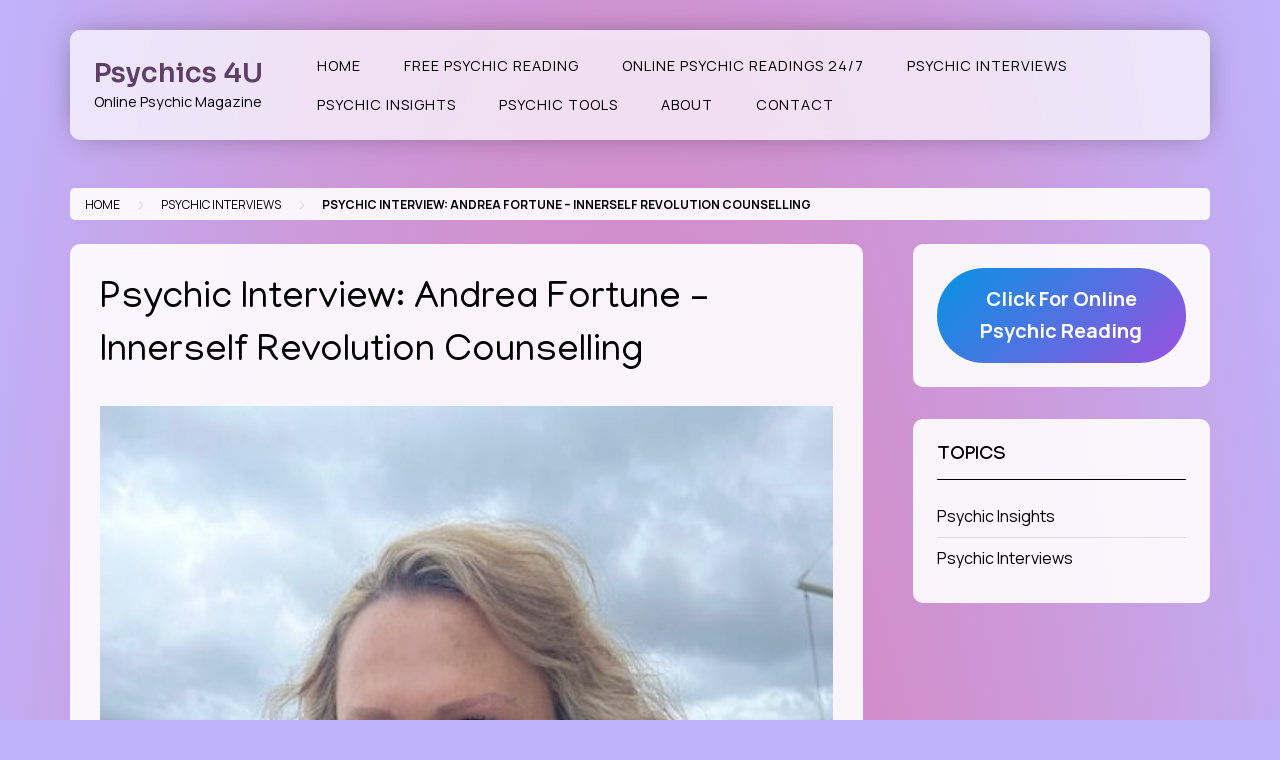

--- FILE ---
content_type: text/html; charset=UTF-8
request_url: https://psychics4u.net/andrea-fortune/
body_size: 17128
content:
<!doctype html>
<html lang="en-US">

<head>
    <meta charset="UTF-8">
    <meta name="viewport" content="width=device-width, initial-scale=1">
    <link rel="profile" href="https://gmpg.org/xfn/11">

    <title>Psychic Interview: Andrea Fortune &#8211; Innerself Revolution Counselling</title>
<meta name='robots' content='max-image-preview:large' />
<link rel='dns-prefetch' href='//fonts.googleapis.com' />
<link rel="alternate" type="application/rss+xml" title="Psychics 4U &raquo; Feed" href="https://psychics4u.net/feed/" />
<link rel="alternate" type="application/rss+xml" title="Psychics 4U &raquo; Comments Feed" href="https://psychics4u.net/comments/feed/" />
<link rel="alternate" title="oEmbed (JSON)" type="application/json+oembed" href="https://psychics4u.net/wp-json/oembed/1.0/embed?url=https%3A%2F%2Fpsychics4u.net%2Fandrea-fortune%2F" />
<link rel="alternate" title="oEmbed (XML)" type="text/xml+oembed" href="https://psychics4u.net/wp-json/oembed/1.0/embed?url=https%3A%2F%2Fpsychics4u.net%2Fandrea-fortune%2F&#038;format=xml" />
<style id='wp-img-auto-sizes-contain-inline-css'>
img:is([sizes=auto i],[sizes^="auto," i]){contain-intrinsic-size:3000px 1500px}
/*# sourceURL=wp-img-auto-sizes-contain-inline-css */
</style>
<style id='wp-emoji-styles-inline-css'>

	img.wp-smiley, img.emoji {
		display: inline !important;
		border: none !important;
		box-shadow: none !important;
		height: 1em !important;
		width: 1em !important;
		margin: 0 0.07em !important;
		vertical-align: -0.1em !important;
		background: none !important;
		padding: 0 !important;
	}
/*# sourceURL=wp-emoji-styles-inline-css */
</style>
<style id='wp-block-library-inline-css'>
:root{--wp-block-synced-color:#7a00df;--wp-block-synced-color--rgb:122,0,223;--wp-bound-block-color:var(--wp-block-synced-color);--wp-editor-canvas-background:#ddd;--wp-admin-theme-color:#007cba;--wp-admin-theme-color--rgb:0,124,186;--wp-admin-theme-color-darker-10:#006ba1;--wp-admin-theme-color-darker-10--rgb:0,107,160.5;--wp-admin-theme-color-darker-20:#005a87;--wp-admin-theme-color-darker-20--rgb:0,90,135;--wp-admin-border-width-focus:2px}@media (min-resolution:192dpi){:root{--wp-admin-border-width-focus:1.5px}}.wp-element-button{cursor:pointer}:root .has-very-light-gray-background-color{background-color:#eee}:root .has-very-dark-gray-background-color{background-color:#313131}:root .has-very-light-gray-color{color:#eee}:root .has-very-dark-gray-color{color:#313131}:root .has-vivid-green-cyan-to-vivid-cyan-blue-gradient-background{background:linear-gradient(135deg,#00d084,#0693e3)}:root .has-purple-crush-gradient-background{background:linear-gradient(135deg,#34e2e4,#4721fb 50%,#ab1dfe)}:root .has-hazy-dawn-gradient-background{background:linear-gradient(135deg,#faaca8,#dad0ec)}:root .has-subdued-olive-gradient-background{background:linear-gradient(135deg,#fafae1,#67a671)}:root .has-atomic-cream-gradient-background{background:linear-gradient(135deg,#fdd79a,#004a59)}:root .has-nightshade-gradient-background{background:linear-gradient(135deg,#330968,#31cdcf)}:root .has-midnight-gradient-background{background:linear-gradient(135deg,#020381,#2874fc)}:root{--wp--preset--font-size--normal:16px;--wp--preset--font-size--huge:42px}.has-regular-font-size{font-size:1em}.has-larger-font-size{font-size:2.625em}.has-normal-font-size{font-size:var(--wp--preset--font-size--normal)}.has-huge-font-size{font-size:var(--wp--preset--font-size--huge)}.has-text-align-center{text-align:center}.has-text-align-left{text-align:left}.has-text-align-right{text-align:right}.has-fit-text{white-space:nowrap!important}#end-resizable-editor-section{display:none}.aligncenter{clear:both}.items-justified-left{justify-content:flex-start}.items-justified-center{justify-content:center}.items-justified-right{justify-content:flex-end}.items-justified-space-between{justify-content:space-between}.screen-reader-text{border:0;clip-path:inset(50%);height:1px;margin:-1px;overflow:hidden;padding:0;position:absolute;width:1px;word-wrap:normal!important}.screen-reader-text:focus{background-color:#ddd;clip-path:none;color:#444;display:block;font-size:1em;height:auto;left:5px;line-height:normal;padding:15px 23px 14px;text-decoration:none;top:5px;width:auto;z-index:100000}html :where(.has-border-color){border-style:solid}html :where([style*=border-top-color]){border-top-style:solid}html :where([style*=border-right-color]){border-right-style:solid}html :where([style*=border-bottom-color]){border-bottom-style:solid}html :where([style*=border-left-color]){border-left-style:solid}html :where([style*=border-width]){border-style:solid}html :where([style*=border-top-width]){border-top-style:solid}html :where([style*=border-right-width]){border-right-style:solid}html :where([style*=border-bottom-width]){border-bottom-style:solid}html :where([style*=border-left-width]){border-left-style:solid}html :where(img[class*=wp-image-]){height:auto;max-width:100%}:where(figure){margin:0 0 1em}html :where(.is-position-sticky){--wp-admin--admin-bar--position-offset:var(--wp-admin--admin-bar--height,0px)}@media screen and (max-width:600px){html :where(.is-position-sticky){--wp-admin--admin-bar--position-offset:0px}}

/*# sourceURL=wp-block-library-inline-css */
</style><style id='wp-block-button-inline-css'>
.wp-block-button__link{align-content:center;box-sizing:border-box;cursor:pointer;display:inline-block;height:100%;text-align:center;word-break:break-word}.wp-block-button__link.aligncenter{text-align:center}.wp-block-button__link.alignright{text-align:right}:where(.wp-block-button__link){border-radius:9999px;box-shadow:none;padding:calc(.667em + 2px) calc(1.333em + 2px);text-decoration:none}.wp-block-button[style*=text-decoration] .wp-block-button__link{text-decoration:inherit}.wp-block-buttons>.wp-block-button.has-custom-width{max-width:none}.wp-block-buttons>.wp-block-button.has-custom-width .wp-block-button__link{width:100%}.wp-block-buttons>.wp-block-button.has-custom-font-size .wp-block-button__link{font-size:inherit}.wp-block-buttons>.wp-block-button.wp-block-button__width-25{width:calc(25% - var(--wp--style--block-gap, .5em)*.75)}.wp-block-buttons>.wp-block-button.wp-block-button__width-50{width:calc(50% - var(--wp--style--block-gap, .5em)*.5)}.wp-block-buttons>.wp-block-button.wp-block-button__width-75{width:calc(75% - var(--wp--style--block-gap, .5em)*.25)}.wp-block-buttons>.wp-block-button.wp-block-button__width-100{flex-basis:100%;width:100%}.wp-block-buttons.is-vertical>.wp-block-button.wp-block-button__width-25{width:25%}.wp-block-buttons.is-vertical>.wp-block-button.wp-block-button__width-50{width:50%}.wp-block-buttons.is-vertical>.wp-block-button.wp-block-button__width-75{width:75%}.wp-block-button.is-style-squared,.wp-block-button__link.wp-block-button.is-style-squared{border-radius:0}.wp-block-button.no-border-radius,.wp-block-button__link.no-border-radius{border-radius:0!important}:root :where(.wp-block-button .wp-block-button__link.is-style-outline),:root :where(.wp-block-button.is-style-outline>.wp-block-button__link){border:2px solid;padding:.667em 1.333em}:root :where(.wp-block-button .wp-block-button__link.is-style-outline:not(.has-text-color)),:root :where(.wp-block-button.is-style-outline>.wp-block-button__link:not(.has-text-color)){color:currentColor}:root :where(.wp-block-button .wp-block-button__link.is-style-outline:not(.has-background)),:root :where(.wp-block-button.is-style-outline>.wp-block-button__link:not(.has-background)){background-color:initial;background-image:none}
/*# sourceURL=https://psychics4u.net/wp-includes/blocks/button/style.min.css */
</style>
<style id='wp-block-categories-inline-css'>
.wp-block-categories{box-sizing:border-box}.wp-block-categories.alignleft{margin-right:2em}.wp-block-categories.alignright{margin-left:2em}.wp-block-categories.wp-block-categories-dropdown.aligncenter{text-align:center}.wp-block-categories .wp-block-categories__label{display:block;width:100%}
/*# sourceURL=https://psychics4u.net/wp-includes/blocks/categories/style.min.css */
</style>
<style id='wp-block-heading-inline-css'>
h1:where(.wp-block-heading).has-background,h2:where(.wp-block-heading).has-background,h3:where(.wp-block-heading).has-background,h4:where(.wp-block-heading).has-background,h5:where(.wp-block-heading).has-background,h6:where(.wp-block-heading).has-background{padding:1.25em 2.375em}h1.has-text-align-left[style*=writing-mode]:where([style*=vertical-lr]),h1.has-text-align-right[style*=writing-mode]:where([style*=vertical-rl]),h2.has-text-align-left[style*=writing-mode]:where([style*=vertical-lr]),h2.has-text-align-right[style*=writing-mode]:where([style*=vertical-rl]),h3.has-text-align-left[style*=writing-mode]:where([style*=vertical-lr]),h3.has-text-align-right[style*=writing-mode]:where([style*=vertical-rl]),h4.has-text-align-left[style*=writing-mode]:where([style*=vertical-lr]),h4.has-text-align-right[style*=writing-mode]:where([style*=vertical-rl]),h5.has-text-align-left[style*=writing-mode]:where([style*=vertical-lr]),h5.has-text-align-right[style*=writing-mode]:where([style*=vertical-rl]),h6.has-text-align-left[style*=writing-mode]:where([style*=vertical-lr]),h6.has-text-align-right[style*=writing-mode]:where([style*=vertical-rl]){rotate:180deg}
/*# sourceURL=https://psychics4u.net/wp-includes/blocks/heading/style.min.css */
</style>
<style id='wp-block-image-inline-css'>
.wp-block-image>a,.wp-block-image>figure>a{display:inline-block}.wp-block-image img{box-sizing:border-box;height:auto;max-width:100%;vertical-align:bottom}@media not (prefers-reduced-motion){.wp-block-image img.hide{visibility:hidden}.wp-block-image img.show{animation:show-content-image .4s}}.wp-block-image[style*=border-radius] img,.wp-block-image[style*=border-radius]>a{border-radius:inherit}.wp-block-image.has-custom-border img{box-sizing:border-box}.wp-block-image.aligncenter{text-align:center}.wp-block-image.alignfull>a,.wp-block-image.alignwide>a{width:100%}.wp-block-image.alignfull img,.wp-block-image.alignwide img{height:auto;width:100%}.wp-block-image .aligncenter,.wp-block-image .alignleft,.wp-block-image .alignright,.wp-block-image.aligncenter,.wp-block-image.alignleft,.wp-block-image.alignright{display:table}.wp-block-image .aligncenter>figcaption,.wp-block-image .alignleft>figcaption,.wp-block-image .alignright>figcaption,.wp-block-image.aligncenter>figcaption,.wp-block-image.alignleft>figcaption,.wp-block-image.alignright>figcaption{caption-side:bottom;display:table-caption}.wp-block-image .alignleft{float:left;margin:.5em 1em .5em 0}.wp-block-image .alignright{float:right;margin:.5em 0 .5em 1em}.wp-block-image .aligncenter{margin-left:auto;margin-right:auto}.wp-block-image :where(figcaption){margin-bottom:1em;margin-top:.5em}.wp-block-image.is-style-circle-mask img{border-radius:9999px}@supports ((-webkit-mask-image:none) or (mask-image:none)) or (-webkit-mask-image:none){.wp-block-image.is-style-circle-mask img{border-radius:0;-webkit-mask-image:url('data:image/svg+xml;utf8,<svg viewBox="0 0 100 100" xmlns="http://www.w3.org/2000/svg"><circle cx="50" cy="50" r="50"/></svg>');mask-image:url('data:image/svg+xml;utf8,<svg viewBox="0 0 100 100" xmlns="http://www.w3.org/2000/svg"><circle cx="50" cy="50" r="50"/></svg>');mask-mode:alpha;-webkit-mask-position:center;mask-position:center;-webkit-mask-repeat:no-repeat;mask-repeat:no-repeat;-webkit-mask-size:contain;mask-size:contain}}:root :where(.wp-block-image.is-style-rounded img,.wp-block-image .is-style-rounded img){border-radius:9999px}.wp-block-image figure{margin:0}.wp-lightbox-container{display:flex;flex-direction:column;position:relative}.wp-lightbox-container img{cursor:zoom-in}.wp-lightbox-container img:hover+button{opacity:1}.wp-lightbox-container button{align-items:center;backdrop-filter:blur(16px) saturate(180%);background-color:#5a5a5a40;border:none;border-radius:4px;cursor:zoom-in;display:flex;height:20px;justify-content:center;opacity:0;padding:0;position:absolute;right:16px;text-align:center;top:16px;width:20px;z-index:100}@media not (prefers-reduced-motion){.wp-lightbox-container button{transition:opacity .2s ease}}.wp-lightbox-container button:focus-visible{outline:3px auto #5a5a5a40;outline:3px auto -webkit-focus-ring-color;outline-offset:3px}.wp-lightbox-container button:hover{cursor:pointer;opacity:1}.wp-lightbox-container button:focus{opacity:1}.wp-lightbox-container button:focus,.wp-lightbox-container button:hover,.wp-lightbox-container button:not(:hover):not(:active):not(.has-background){background-color:#5a5a5a40;border:none}.wp-lightbox-overlay{box-sizing:border-box;cursor:zoom-out;height:100vh;left:0;overflow:hidden;position:fixed;top:0;visibility:hidden;width:100%;z-index:100000}.wp-lightbox-overlay .close-button{align-items:center;cursor:pointer;display:flex;justify-content:center;min-height:40px;min-width:40px;padding:0;position:absolute;right:calc(env(safe-area-inset-right) + 16px);top:calc(env(safe-area-inset-top) + 16px);z-index:5000000}.wp-lightbox-overlay .close-button:focus,.wp-lightbox-overlay .close-button:hover,.wp-lightbox-overlay .close-button:not(:hover):not(:active):not(.has-background){background:none;border:none}.wp-lightbox-overlay .lightbox-image-container{height:var(--wp--lightbox-container-height);left:50%;overflow:hidden;position:absolute;top:50%;transform:translate(-50%,-50%);transform-origin:top left;width:var(--wp--lightbox-container-width);z-index:9999999999}.wp-lightbox-overlay .wp-block-image{align-items:center;box-sizing:border-box;display:flex;height:100%;justify-content:center;margin:0;position:relative;transform-origin:0 0;width:100%;z-index:3000000}.wp-lightbox-overlay .wp-block-image img{height:var(--wp--lightbox-image-height);min-height:var(--wp--lightbox-image-height);min-width:var(--wp--lightbox-image-width);width:var(--wp--lightbox-image-width)}.wp-lightbox-overlay .wp-block-image figcaption{display:none}.wp-lightbox-overlay button{background:none;border:none}.wp-lightbox-overlay .scrim{background-color:#fff;height:100%;opacity:.9;position:absolute;width:100%;z-index:2000000}.wp-lightbox-overlay.active{visibility:visible}@media not (prefers-reduced-motion){.wp-lightbox-overlay.active{animation:turn-on-visibility .25s both}.wp-lightbox-overlay.active img{animation:turn-on-visibility .35s both}.wp-lightbox-overlay.show-closing-animation:not(.active){animation:turn-off-visibility .35s both}.wp-lightbox-overlay.show-closing-animation:not(.active) img{animation:turn-off-visibility .25s both}.wp-lightbox-overlay.zoom.active{animation:none;opacity:1;visibility:visible}.wp-lightbox-overlay.zoom.active .lightbox-image-container{animation:lightbox-zoom-in .4s}.wp-lightbox-overlay.zoom.active .lightbox-image-container img{animation:none}.wp-lightbox-overlay.zoom.active .scrim{animation:turn-on-visibility .4s forwards}.wp-lightbox-overlay.zoom.show-closing-animation:not(.active){animation:none}.wp-lightbox-overlay.zoom.show-closing-animation:not(.active) .lightbox-image-container{animation:lightbox-zoom-out .4s}.wp-lightbox-overlay.zoom.show-closing-animation:not(.active) .lightbox-image-container img{animation:none}.wp-lightbox-overlay.zoom.show-closing-animation:not(.active) .scrim{animation:turn-off-visibility .4s forwards}}@keyframes show-content-image{0%{visibility:hidden}99%{visibility:hidden}to{visibility:visible}}@keyframes turn-on-visibility{0%{opacity:0}to{opacity:1}}@keyframes turn-off-visibility{0%{opacity:1;visibility:visible}99%{opacity:0;visibility:visible}to{opacity:0;visibility:hidden}}@keyframes lightbox-zoom-in{0%{transform:translate(calc((-100vw + var(--wp--lightbox-scrollbar-width))/2 + var(--wp--lightbox-initial-left-position)),calc(-50vh + var(--wp--lightbox-initial-top-position))) scale(var(--wp--lightbox-scale))}to{transform:translate(-50%,-50%) scale(1)}}@keyframes lightbox-zoom-out{0%{transform:translate(-50%,-50%) scale(1);visibility:visible}99%{visibility:visible}to{transform:translate(calc((-100vw + var(--wp--lightbox-scrollbar-width))/2 + var(--wp--lightbox-initial-left-position)),calc(-50vh + var(--wp--lightbox-initial-top-position))) scale(var(--wp--lightbox-scale));visibility:hidden}}
/*# sourceURL=https://psychics4u.net/wp-includes/blocks/image/style.min.css */
</style>
<style id='wp-block-image-theme-inline-css'>
:root :where(.wp-block-image figcaption){color:#555;font-size:13px;text-align:center}.is-dark-theme :root :where(.wp-block-image figcaption){color:#ffffffa6}.wp-block-image{margin:0 0 1em}
/*# sourceURL=https://psychics4u.net/wp-includes/blocks/image/theme.min.css */
</style>
<style id='wp-block-buttons-inline-css'>
.wp-block-buttons{box-sizing:border-box}.wp-block-buttons.is-vertical{flex-direction:column}.wp-block-buttons.is-vertical>.wp-block-button:last-child{margin-bottom:0}.wp-block-buttons>.wp-block-button{display:inline-block;margin:0}.wp-block-buttons.is-content-justification-left{justify-content:flex-start}.wp-block-buttons.is-content-justification-left.is-vertical{align-items:flex-start}.wp-block-buttons.is-content-justification-center{justify-content:center}.wp-block-buttons.is-content-justification-center.is-vertical{align-items:center}.wp-block-buttons.is-content-justification-right{justify-content:flex-end}.wp-block-buttons.is-content-justification-right.is-vertical{align-items:flex-end}.wp-block-buttons.is-content-justification-space-between{justify-content:space-between}.wp-block-buttons.aligncenter{text-align:center}.wp-block-buttons:not(.is-content-justification-space-between,.is-content-justification-right,.is-content-justification-left,.is-content-justification-center) .wp-block-button.aligncenter{margin-left:auto;margin-right:auto;width:100%}.wp-block-buttons[style*=text-decoration] .wp-block-button,.wp-block-buttons[style*=text-decoration] .wp-block-button__link{text-decoration:inherit}.wp-block-buttons.has-custom-font-size .wp-block-button__link{font-size:inherit}.wp-block-buttons .wp-block-button__link{width:100%}.wp-block-button.aligncenter{text-align:center}
/*# sourceURL=https://psychics4u.net/wp-includes/blocks/buttons/style.min.css */
</style>
<style id='wp-block-paragraph-inline-css'>
.is-small-text{font-size:.875em}.is-regular-text{font-size:1em}.is-large-text{font-size:2.25em}.is-larger-text{font-size:3em}.has-drop-cap:not(:focus):first-letter{float:left;font-size:8.4em;font-style:normal;font-weight:100;line-height:.68;margin:.05em .1em 0 0;text-transform:uppercase}body.rtl .has-drop-cap:not(:focus):first-letter{float:none;margin-left:.1em}p.has-drop-cap.has-background{overflow:hidden}:root :where(p.has-background){padding:1.25em 2.375em}:where(p.has-text-color:not(.has-link-color)) a{color:inherit}p.has-text-align-left[style*="writing-mode:vertical-lr"],p.has-text-align-right[style*="writing-mode:vertical-rl"]{rotate:180deg}
/*# sourceURL=https://psychics4u.net/wp-includes/blocks/paragraph/style.min.css */
</style>
<style id='global-styles-inline-css'>
:root{--wp--preset--aspect-ratio--square: 1;--wp--preset--aspect-ratio--4-3: 4/3;--wp--preset--aspect-ratio--3-4: 3/4;--wp--preset--aspect-ratio--3-2: 3/2;--wp--preset--aspect-ratio--2-3: 2/3;--wp--preset--aspect-ratio--16-9: 16/9;--wp--preset--aspect-ratio--9-16: 9/16;--wp--preset--color--black: #000000;--wp--preset--color--cyan-bluish-gray: #abb8c3;--wp--preset--color--white: #ffffff;--wp--preset--color--pale-pink: #f78da7;--wp--preset--color--vivid-red: #cf2e2e;--wp--preset--color--luminous-vivid-orange: #ff6900;--wp--preset--color--luminous-vivid-amber: #fcb900;--wp--preset--color--light-green-cyan: #7bdcb5;--wp--preset--color--vivid-green-cyan: #00d084;--wp--preset--color--pale-cyan-blue: #8ed1fc;--wp--preset--color--vivid-cyan-blue: #0693e3;--wp--preset--color--vivid-purple: #9b51e0;--wp--preset--gradient--vivid-cyan-blue-to-vivid-purple: linear-gradient(135deg,rgb(6,147,227) 0%,rgb(155,81,224) 100%);--wp--preset--gradient--light-green-cyan-to-vivid-green-cyan: linear-gradient(135deg,rgb(122,220,180) 0%,rgb(0,208,130) 100%);--wp--preset--gradient--luminous-vivid-amber-to-luminous-vivid-orange: linear-gradient(135deg,rgb(252,185,0) 0%,rgb(255,105,0) 100%);--wp--preset--gradient--luminous-vivid-orange-to-vivid-red: linear-gradient(135deg,rgb(255,105,0) 0%,rgb(207,46,46) 100%);--wp--preset--gradient--very-light-gray-to-cyan-bluish-gray: linear-gradient(135deg,rgb(238,238,238) 0%,rgb(169,184,195) 100%);--wp--preset--gradient--cool-to-warm-spectrum: linear-gradient(135deg,rgb(74,234,220) 0%,rgb(151,120,209) 20%,rgb(207,42,186) 40%,rgb(238,44,130) 60%,rgb(251,105,98) 80%,rgb(254,248,76) 100%);--wp--preset--gradient--blush-light-purple: linear-gradient(135deg,rgb(255,206,236) 0%,rgb(152,150,240) 100%);--wp--preset--gradient--blush-bordeaux: linear-gradient(135deg,rgb(254,205,165) 0%,rgb(254,45,45) 50%,rgb(107,0,62) 100%);--wp--preset--gradient--luminous-dusk: linear-gradient(135deg,rgb(255,203,112) 0%,rgb(199,81,192) 50%,rgb(65,88,208) 100%);--wp--preset--gradient--pale-ocean: linear-gradient(135deg,rgb(255,245,203) 0%,rgb(182,227,212) 50%,rgb(51,167,181) 100%);--wp--preset--gradient--electric-grass: linear-gradient(135deg,rgb(202,248,128) 0%,rgb(113,206,126) 100%);--wp--preset--gradient--midnight: linear-gradient(135deg,rgb(2,3,129) 0%,rgb(40,116,252) 100%);--wp--preset--font-size--small: 13px;--wp--preset--font-size--medium: 20px;--wp--preset--font-size--large: 36px;--wp--preset--font-size--x-large: 42px;--wp--preset--spacing--20: 0.44rem;--wp--preset--spacing--30: 0.67rem;--wp--preset--spacing--40: 1rem;--wp--preset--spacing--50: 1.5rem;--wp--preset--spacing--60: 2.25rem;--wp--preset--spacing--70: 3.38rem;--wp--preset--spacing--80: 5.06rem;--wp--preset--shadow--natural: 6px 6px 9px rgba(0, 0, 0, 0.2);--wp--preset--shadow--deep: 12px 12px 50px rgba(0, 0, 0, 0.4);--wp--preset--shadow--sharp: 6px 6px 0px rgba(0, 0, 0, 0.2);--wp--preset--shadow--outlined: 6px 6px 0px -3px rgb(255, 255, 255), 6px 6px rgb(0, 0, 0);--wp--preset--shadow--crisp: 6px 6px 0px rgb(0, 0, 0);}:where(.is-layout-flex){gap: 0.5em;}:where(.is-layout-grid){gap: 0.5em;}body .is-layout-flex{display: flex;}.is-layout-flex{flex-wrap: wrap;align-items: center;}.is-layout-flex > :is(*, div){margin: 0;}body .is-layout-grid{display: grid;}.is-layout-grid > :is(*, div){margin: 0;}:where(.wp-block-columns.is-layout-flex){gap: 2em;}:where(.wp-block-columns.is-layout-grid){gap: 2em;}:where(.wp-block-post-template.is-layout-flex){gap: 1.25em;}:where(.wp-block-post-template.is-layout-grid){gap: 1.25em;}.has-black-color{color: var(--wp--preset--color--black) !important;}.has-cyan-bluish-gray-color{color: var(--wp--preset--color--cyan-bluish-gray) !important;}.has-white-color{color: var(--wp--preset--color--white) !important;}.has-pale-pink-color{color: var(--wp--preset--color--pale-pink) !important;}.has-vivid-red-color{color: var(--wp--preset--color--vivid-red) !important;}.has-luminous-vivid-orange-color{color: var(--wp--preset--color--luminous-vivid-orange) !important;}.has-luminous-vivid-amber-color{color: var(--wp--preset--color--luminous-vivid-amber) !important;}.has-light-green-cyan-color{color: var(--wp--preset--color--light-green-cyan) !important;}.has-vivid-green-cyan-color{color: var(--wp--preset--color--vivid-green-cyan) !important;}.has-pale-cyan-blue-color{color: var(--wp--preset--color--pale-cyan-blue) !important;}.has-vivid-cyan-blue-color{color: var(--wp--preset--color--vivid-cyan-blue) !important;}.has-vivid-purple-color{color: var(--wp--preset--color--vivid-purple) !important;}.has-black-background-color{background-color: var(--wp--preset--color--black) !important;}.has-cyan-bluish-gray-background-color{background-color: var(--wp--preset--color--cyan-bluish-gray) !important;}.has-white-background-color{background-color: var(--wp--preset--color--white) !important;}.has-pale-pink-background-color{background-color: var(--wp--preset--color--pale-pink) !important;}.has-vivid-red-background-color{background-color: var(--wp--preset--color--vivid-red) !important;}.has-luminous-vivid-orange-background-color{background-color: var(--wp--preset--color--luminous-vivid-orange) !important;}.has-luminous-vivid-amber-background-color{background-color: var(--wp--preset--color--luminous-vivid-amber) !important;}.has-light-green-cyan-background-color{background-color: var(--wp--preset--color--light-green-cyan) !important;}.has-vivid-green-cyan-background-color{background-color: var(--wp--preset--color--vivid-green-cyan) !important;}.has-pale-cyan-blue-background-color{background-color: var(--wp--preset--color--pale-cyan-blue) !important;}.has-vivid-cyan-blue-background-color{background-color: var(--wp--preset--color--vivid-cyan-blue) !important;}.has-vivid-purple-background-color{background-color: var(--wp--preset--color--vivid-purple) !important;}.has-black-border-color{border-color: var(--wp--preset--color--black) !important;}.has-cyan-bluish-gray-border-color{border-color: var(--wp--preset--color--cyan-bluish-gray) !important;}.has-white-border-color{border-color: var(--wp--preset--color--white) !important;}.has-pale-pink-border-color{border-color: var(--wp--preset--color--pale-pink) !important;}.has-vivid-red-border-color{border-color: var(--wp--preset--color--vivid-red) !important;}.has-luminous-vivid-orange-border-color{border-color: var(--wp--preset--color--luminous-vivid-orange) !important;}.has-luminous-vivid-amber-border-color{border-color: var(--wp--preset--color--luminous-vivid-amber) !important;}.has-light-green-cyan-border-color{border-color: var(--wp--preset--color--light-green-cyan) !important;}.has-vivid-green-cyan-border-color{border-color: var(--wp--preset--color--vivid-green-cyan) !important;}.has-pale-cyan-blue-border-color{border-color: var(--wp--preset--color--pale-cyan-blue) !important;}.has-vivid-cyan-blue-border-color{border-color: var(--wp--preset--color--vivid-cyan-blue) !important;}.has-vivid-purple-border-color{border-color: var(--wp--preset--color--vivid-purple) !important;}.has-vivid-cyan-blue-to-vivid-purple-gradient-background{background: var(--wp--preset--gradient--vivid-cyan-blue-to-vivid-purple) !important;}.has-light-green-cyan-to-vivid-green-cyan-gradient-background{background: var(--wp--preset--gradient--light-green-cyan-to-vivid-green-cyan) !important;}.has-luminous-vivid-amber-to-luminous-vivid-orange-gradient-background{background: var(--wp--preset--gradient--luminous-vivid-amber-to-luminous-vivid-orange) !important;}.has-luminous-vivid-orange-to-vivid-red-gradient-background{background: var(--wp--preset--gradient--luminous-vivid-orange-to-vivid-red) !important;}.has-very-light-gray-to-cyan-bluish-gray-gradient-background{background: var(--wp--preset--gradient--very-light-gray-to-cyan-bluish-gray) !important;}.has-cool-to-warm-spectrum-gradient-background{background: var(--wp--preset--gradient--cool-to-warm-spectrum) !important;}.has-blush-light-purple-gradient-background{background: var(--wp--preset--gradient--blush-light-purple) !important;}.has-blush-bordeaux-gradient-background{background: var(--wp--preset--gradient--blush-bordeaux) !important;}.has-luminous-dusk-gradient-background{background: var(--wp--preset--gradient--luminous-dusk) !important;}.has-pale-ocean-gradient-background{background: var(--wp--preset--gradient--pale-ocean) !important;}.has-electric-grass-gradient-background{background: var(--wp--preset--gradient--electric-grass) !important;}.has-midnight-gradient-background{background: var(--wp--preset--gradient--midnight) !important;}.has-small-font-size{font-size: var(--wp--preset--font-size--small) !important;}.has-medium-font-size{font-size: var(--wp--preset--font-size--medium) !important;}.has-large-font-size{font-size: var(--wp--preset--font-size--large) !important;}.has-x-large-font-size{font-size: var(--wp--preset--font-size--x-large) !important;}
/*# sourceURL=global-styles-inline-css */
</style>
<style id='core-block-supports-inline-css'>
.wp-container-core-buttons-is-layout-5e6b19ed{justify-content:center;align-items:center;}
/*# sourceURL=core-block-supports-inline-css */
</style>

<style id='classic-theme-styles-inline-css'>
/*! This file is auto-generated */
.wp-block-button__link{color:#fff;background-color:#32373c;border-radius:9999px;box-shadow:none;text-decoration:none;padding:calc(.667em + 2px) calc(1.333em + 2px);font-size:1.125em}.wp-block-file__button{background:#32373c;color:#fff;text-decoration:none}
/*# sourceURL=/wp-includes/css/classic-themes.min.css */
</style>
<link rel='stylesheet' id='glossy-blog-css' href='https://psychics4u.net/wp-content/themes/glossy-blog/style.css?ver=1.0.3' media='all' />
<style id='glossy-blog-inline-css'>
body{background:#bfb3fc;}
:root { --site-title-color: #5e3f68; }
:root { --secondary-color: #7946f6; }
:root { --primary-color: #f6466b; }
:root { --light-color: #ffffff; }
:root { --grey-color: #969aa5; }
:root { --dark-color: #000000; }
:root { --site-identity-font-family: Sora; }
:root { --primary-font: Manjari; }
:root { --secondary-font: Manrope; }
:root { --logo-size: 203px; }
:root { --site-identity-font-size: 27px; }
html,body{font-size:16px;}
:root { --font-weight: 400; }
:root { --line-height: 1.6; }
:root { --container-width: 1400px; }
/*# sourceURL=glossy-blog-inline-css */
</style>
<link rel='stylesheet' id='google-fonts-css' href='https://fonts.googleapis.com/css?family=Manjari%3A100%2Cregular%2C700%7CManrope%3A200%2C300%2Cregular%2C500%2C600%2C700%2C800%7CSora%3A100%2C200%2C300%2Cregular%2C500%2C600%2C700%2C800' media='all' />
<script src="https://psychics4u.net/wp-includes/js/jquery/jquery.min.js?ver=3.7.1" id="jquery-core-js"></script>
<script src="https://psychics4u.net/wp-includes/js/jquery/jquery-migrate.min.js?ver=3.4.1" id="jquery-migrate-js"></script>
<link rel="https://api.w.org/" href="https://psychics4u.net/wp-json/" /><link rel="alternate" title="JSON" type="application/json" href="https://psychics4u.net/wp-json/wp/v2/posts/560" /><link rel="EditURI" type="application/rsd+xml" title="RSD" href="https://psychics4u.net/xmlrpc.php?rsd" />
<meta name="generator" content="WordPress 6.9" />
<link rel='shortlink' href='https://psychics4u.net/?p=560' />
<link rel="canonical" href="https://psychics4u.net/andrea-fortune/" />
<link rel="icon" href="https://psychics4u.net/wp-content/uploads/2024/02/cropped-favicon-32x32.png" sizes="32x32" />
<link rel="icon" href="https://psychics4u.net/wp-content/uploads/2024/02/cropped-favicon-192x192.png" sizes="192x192" />
<link rel="apple-touch-icon" href="https://psychics4u.net/wp-content/uploads/2024/02/cropped-favicon-180x180.png" />
<meta name="msapplication-TileImage" content="https://psychics4u.net/wp-content/uploads/2024/02/cropped-favicon-270x270.png" />
</head>

<body class="wp-singular post-template-default single single-post postid-560 single-format-standard wp-embed-responsive wp-theme-glossy-blog">
        <a class="skip-link screen-reader-text" href="#primary">Skip to content</a>

    <div class="main-body">
                <header id="masthead" class="site-header sticky-header">

            <div class="header-wrapper">
                <div class="container">
                    <div class="site-header-wrapper">
                        <div class="site-branding">

                            
                            <div class="site-identity">

                                                                <div class="site-title">
                                    <a href="https://psychics4u.net/" rel="home"
                                        class="logo">Psychics 4U</a>
                                </div>
                                

                                                                                                <div class="site-description">Online Psychic Magazine</div>
                                                            </div>

                        </div><!-- .site-branding -->

                        <div class="nav-social-links">
                            <nav id="site-navigation" class="main-navigation">
                                <button id="nav-icon3" class="menu-toggle" aria-controls="primary-menu"
                                    aria-expanded="false">

                                    <span></span>
                                    <span></span>
                                    <span></span>
                                    <span></span>
                                </button>
                                <div class="menu-menu-1-container"><ul id="primary-menu" class="menu"><li id="menu-item-18" class="menu-item menu-item-type-custom menu-item-object-custom menu-item-home menu-item-18"><a href="https://psychics4u.net/">Home</a></li>
<li id="menu-item-426" class="menu-item menu-item-type-post_type menu-item-object-page menu-item-426"><a href="https://psychics4u.net/free-psychic-reading/">Free Psychic Reading</a></li>
<li id="menu-item-540" class="menu-item menu-item-type-post_type menu-item-object-page menu-item-540"><a href="https://psychics4u.net/online-psychic-readings/">Online Psychic Readings 24/7</a></li>
<li id="menu-item-369" class="menu-item menu-item-type-taxonomy menu-item-object-category current-post-ancestor current-menu-parent current-post-parent menu-item-369"><a href="https://psychics4u.net/category/psychic-interviews/">Psychic Interviews</a></li>
<li id="menu-item-368" class="menu-item menu-item-type-taxonomy menu-item-object-category menu-item-368"><a href="https://psychics4u.net/category/psychic-insights/">Psychic Insights</a></li>
<li id="menu-item-983" class="menu-item menu-item-type-post_type menu-item-object-page menu-item-983"><a href="https://psychics4u.net/psychic-tools/">Psychic Tools</a></li>
<li id="menu-item-44" class="menu-item menu-item-type-post_type menu-item-object-page menu-item-44"><a href="https://psychics4u.net/about/">About</a></li>
<li id="menu-item-40" class="menu-item menu-item-type-post_type menu-item-object-page menu-item-40"><a href="https://psychics4u.net/contact/">Contact</a></li>
</ul></div>                            </nav><!-- #site-navigation -->

                            



	<!-- social links -->
	<div class="social-links">
		<ul class="list-group list-group-horizontal list-inline">

			
			
			
			
			
			
			
		</ul>
	</div>
	<!-- social links -->
                        </div>
                    </div>
                </div>
            </div>
        </header><!-- #masthead -->

        <div class="container"><ul id="breadcrumbs" class="breadcrumbs"><li class="item-home"><a class="bread-link bread-home" href="https://psychics4u.net" title="Home">Home</a></li><li class="separator separator-home"> &gt; </li><li class="item-cat"><a href="https://psychics4u.net/category/psychic-interviews/">Psychic Interviews</a></li><li class="separator"> &gt; </li><li class="item-current item-560"><strong class="bread-current bread-560" title="Psychic Interview: Andrea Fortune &#8211; Innerself Revolution Counselling">Psychic Interview: Andrea Fortune &#8211; Innerself Revolution Counselling</strong></li></ul></div>

<div id="primary" class="inside-page content-area">
    <div class="container">
        <div class="main-wrapper">
            <section class="page-section">
                <div class="detail-content">

                                        


<h1 class="page-title">Psychic Interview: Andrea Fortune &#8211; Innerself Revolution Counselling</h1>

<div class="single-post">



    <div class="post-content">

        <div class="ihead info">
            <ul class="list-inline">
                
                
            </ul>


            

        </div>


        




        
                        <a href="https://psychics4u.net/andrea-fortune/" rel="bookmark" class="featured-image">
            <img width="450" height="640" src="https://psychics4u.net/wp-content/uploads/2024/05/Andre-Fortune.jpg" class="attachment-large size-large wp-post-image" alt="Andre Fortune - Psychic" decoding="async" fetchpriority="high" srcset="https://psychics4u.net/wp-content/uploads/2024/05/Andre-Fortune.jpg 450w, https://psychics4u.net/wp-content/uploads/2024/05/Andre-Fortune-211x300.jpg 211w" sizes="(max-width: 450px) 100vw, 450px" />        </a>
                
        <article>

            <div class="inner-article-content">
                
<p>Explore the extraordinary journey of Andrea Fortune, from having sleep paralysis in a remote English village to her psychic awakening. Discover her holistic approach as a psychic, integrating spiritual wisdom with diverse healing modalities. Learn about her experiences in Cornwall and Bali, where symbolic moments confirmed her connection to the spiritual realm. Get inspired by her daily spiritual practices and vision for the future of spirituality. Read all about Andrea&#8217;s insightful perspectives in this exclusive interview on <a href="https://psychics4u.net/" data-type="page" data-id="335">Psychics4U.net</a>.</p>


<h2 class="simpletoc-title">Table of Contents</h2>
<ul class="simpletoc-list">
<li><a href="#from-sleep-paralysis-to-psychic-discovery">From Sleep Paralysis to Psychic Discovery</a>

</li>
<li><a href="#holistic-psychic-practice">Holistic Psychic Practice</a>

</li>
<li><a href="#sacred-signs-symbolic-moments-in-psychic-experiences">Sacred Signs: Symbolic Moments in Psychic Experiences</a>

</li>
<li><a href="#path-to-inner-peace-daily-spiritual-practices">Path to Inner Peace: Daily Spiritual Practices</a>

</li>
<li><a href="#the-path-ahead-spiritual-evolution-in-the-modern-age">The Path Ahead: Spiritual Evolution in the Modern Age</a>

</li>
<li><a href="#contact-andrea-fortune">Contact Andrea Fortune</a>
</li></ul>

<div class="wp-block-image">
<figure class="aligncenter size-full"><img decoding="async" width="513" height="616" src="https://psychics4u.net/wp-content/uploads/2024/05/Andrea-Fortune-Tarot.png" alt="Andrea Fortune Tarot Reading" class="wp-image-565" srcset="https://psychics4u.net/wp-content/uploads/2024/05/Andrea-Fortune-Tarot.png 513w, https://psychics4u.net/wp-content/uploads/2024/05/Andrea-Fortune-Tarot-250x300.png 250w" sizes="(max-width: 513px) 100vw, 513px" /></figure>
</div>

<h2 class="wp-block-heading" id="from-sleep-paralysis-to-psychic-discovery"><strong>From Sleep Paralysis to Psychic Discovery</strong></h2>


<p><strong>What experiences in your early life led you to pursue a career as a psychic?</strong></p>



<p>My curiosity in the otherworldly began in my early teens when my family moved from the outskirts of London to a small, remote English village. The village was surrounded by scattered farmsteads, ancient woodland and overlooked the valley of the River Medway.</p>



<p>Our house was built on ancient burial grounds and at the top of the road stood an Old Medieval Sandstone church and graveyard, gracefully nestled on a hilltop.&nbsp; A folk tale tells of the ‘Camp Field’ in Bidborough being where King Harold’s Saxon army slept on the night of 12 October 1066 after many of his army were slayed at the Battle of Hastings. Two yew trees in the churchyard are also said to have some connection with Harold’s stay.</p>



<p>Night time in this new house, when the world was silent and the veil was thinnest, would often keep me awake with psychic phenomena and odd sounds.&nbsp; Sometimes I would sense an eery presence, fleeting shadows and tapping, clanging, knocking and creaking.</p>



<p>It was around this time that I developed a condition called ‘sleep paralysis’ where my body was unable to move but I was still conscious while in the safety of my bed.&nbsp; I was paralysed but still able to hear, feel and see, but not talk or yell out.&nbsp; My heart seemed to stop, there was a buzzing noise, a dizzy feeling and then a sense of my soul leaving my body and floating around my bedroom, up to the ceiling in the darkness.&nbsp;</p>



<p>At first this was scary, but I gradually got used to it.&nbsp; I secretly began researching the supernatural as often as I could.&nbsp; This was the beginning of my journey into the psychic realms.&nbsp;</p>



<p>Back in those days, anything to do with invoking spirits, ‘disturbing the dead’ or communicating with the afterlife was considered to be evil or a mental illness, so I was unable to discuss my night-time escapades with my Mum, who was an avid church goer and Sunday School teacher.&nbsp; I kept my experiences to myself, but regularly engaged in spooky conversations and tales of the unexpected with my classmates at school.&nbsp; I read as many books as I could find on astral travel, mediumship, psychic phenomena, divination, hauntings and spiritual healing.</p>



<p>At age 16 I left school and became an administrator in a local recruitment company, and my best friend moved to Cornwall in the West Country to run a family hotel.&nbsp; Although very disappointed that my close friend and confidante had left me, this was an amazing opportunity to visit the land of surf, beautiful beaches and mythical tales.&nbsp; I jumped on the train from London to St Ives and watched the city skyscrapers get smaller and smaller as the forests and fields took over.&nbsp;</p>



<p>The train sped through the patchwork hills of Somerset sprinkled with sheep grazing like little clouds, past the huge mysterious ancestral temple of astronomical druid stones, Stone Henge, looming at the top of a baron hill and shrouded in mist.&nbsp; I would sense an electric current in the air, like I was entering a portal into another world as the train progressed into Cornwall.&nbsp;</p>



<p>It wasn’t just the magic and superstition I’d heard of Cornwall, or the tales of witchcraft, mermaids, King Arthur and Camelot, the pirates of Penzance, stone circles, faeries, herbal remedies, High Priestesses and faith healing. I knew there was a reason I was being called there.</p>



<p>It was a serendipitous trip.&nbsp; I met a white witch who penned me a future forecast, was given books to read on healing, astrology and astral projection, directed where to go with the aid of a pendulum and invited to a clairvoyant demonstration in a spiritualist church.&nbsp;</p>



<p>This was my first official communication with the other side.&nbsp; The demo began and the demonstrator pointed straight to me in the crowd.&nbsp; She announced to the audience that I was a ‘chosen one.’&nbsp; She told me I was born a special child to deliver messages from the other worlds, and that my life would not be charmed but in situations I will always be led out and forwards!’&nbsp; I was taken aback, but found it slightly amusing.&nbsp;</p>



<p>For the rest of the holiday I warned my friend “don’t mess with me, I’m the chosen one!”&nbsp; Although I was joking, I secretly sought out more wisdom in the form of psychic readings, predictions, healing and herbs.&nbsp; I finally moved to the colourful metropolis of London where tarot, astrology, spiritual development and healing courses and were at my fingertips, and my obsession with the esoteric was firmly rooted.</p>


<div class="wp-block-image">
<figure class="aligncenter size-full"><img decoding="async" width="807" height="538" src="https://psychics4u.net/wp-content/uploads/2024/05/Andrea-Fortune-Psychic.jpg" alt="Andrea Fortune Psychic Reading" class="wp-image-563" srcset="https://psychics4u.net/wp-content/uploads/2024/05/Andrea-Fortune-Psychic.jpg 807w, https://psychics4u.net/wp-content/uploads/2024/05/Andrea-Fortune-Psychic-300x200.jpg 300w, https://psychics4u.net/wp-content/uploads/2024/05/Andrea-Fortune-Psychic-768x512.jpg 768w" sizes="(max-width: 807px) 100vw, 807px" /></figure>
</div>

<h2 class="wp-block-heading" id="holistic-psychic-practice"><strong>Holistic Psychic Practice</strong></h2>


<p><strong>How does your holistic background distinguish your approach as a psychic in this field?</strong></p>



<p>I am a true holistic all-rounder.&nbsp; Although very spiritual, I consider myself a bridge between two worlds.&nbsp; I have a great deal of experience in the occult ‘the hidden mysteries’ and in Buddhist philosophies but I also have my other foot firmly rooted in health science, western psychology and eastern medicinal techniques.</p>



<p><strong>How do you personalize your range of services to support each client&#8217;s unique needs?</strong></p>



<p>I like to counsel my clients first, find out what they need, then tailor-make an experience to suit their individual needs.&nbsp; I incorporate psychic readings, reiki, intuitive healing, kinesiology, hypnotherapy and NLP.</p>



<p><strong>How do you forge deep spiritual connections with clients during readings or sessions?</strong></p>



<p>I read energy, do photo readings and remote viewing. I connect on a soul level.</p>



<p><strong>How do you align your practice as a psychic with your authentic self and values?</strong></p>



<p>I always ask the universe to bring me the right people and work.&nbsp; Sometimes I start to sense stagnation or a feeling that things ‘just aren’t working out.’&nbsp; This is my signal to start looking for a new venue, soul tribe or area.&nbsp; Life is not static, it’s constantly moving like a stream.&nbsp; I refuse to be involved in anything I don’t believe in or value.</p>



<p><strong>How do you engage with the spiritual community through your work and workshops?</strong></p>



<p>I have worked regularly at exhibitions, markets and events over the years and offer workshops in Reiki 1, 2 and Masters, Psychic Development, Basic Tarot and Advanced Tarot Mentoring.</p>



<p><strong>Who have been your most influential teachers or mentors in your spiritual journey?</strong></p>



<p>Too many to mention!&nbsp; I have trained with many amazing worldwide teachers and I’ve read so many books, it’s off the scale!&nbsp; There are so many inspirational and wonderful icons out there.&nbsp; I remember one of my first books being “Dead Happy” by Lance Trendall and several books by Ted Andrews including “How to Read Auras,” “How to work with Spirit Guides” and “Animal Speak.” Synchronicity was in play, and the practices described in the books would often happen straight after me reading them.&nbsp; For example, the book would advise that nature spirits are around if you walk into a spiderweb, and feel it on your face but nothing is there.&nbsp; Then exactly the same thing would happen as I walked through the garden that morning! I attended a week long retreat at London’s Arthur Findlay College in my early twenties, a stately home left as a legacy by Arthur Findlay to aid in the development of psychic sciences.&nbsp;</p>


<div class="wp-block-image is-style-default">
<figure class="aligncenter size-full"><img loading="lazy" decoding="async" width="448" height="672" src="https://psychics4u.net/wp-content/uploads/2024/05/andrea-fortune-psychic-reading.jpg" alt="andrea fortune" class="wp-image-564" srcset="https://psychics4u.net/wp-content/uploads/2024/05/andrea-fortune-psychic-reading.jpg 448w, https://psychics4u.net/wp-content/uploads/2024/05/andrea-fortune-psychic-reading-200x300.jpg 200w" sizes="auto, (max-width: 448px) 100vw, 448px" /></figure>
</div>

<h2 class="wp-block-heading" id="sacred-signs-symbolic-moments-in-psychic-experiences"><strong>Sacred Signs: Symbolic Moments in Psychic Experiences</strong></h2>


<p><strong>What fascinating story can you share from your experiences as a psychic?</strong></p>



<p>My holiday to the beautiful Ubud in Bali captivated me with lush rice fields, a steaming volcano, bustling roads and mischievous monkeys, but looming overhead was a dark cloud; it was the first anniversary of my Mum’s passing to the spirit world. &nbsp;Bali is a hindu country and it is an every day ritual to make an offering and blessing to those in spirit. Shops, cafes, hotels and pubs all had altars outside with offerings and incense burning. &nbsp;</p>



<p>My tour guide advised me that to make contact with loved ones passed over, there is no need to go to a specific place as spirits are omnipresent or everywhere. &nbsp;He also told me to avoid red meat if I want to vibrate on a higher level and receive spirit messages. On my return to the hotel that evening, I stopped at the temple outside and said a prayer to my Mum.</p>



<p>I then asked “If you have heard all this Mum, please show me a symbol tomorrow to confirm it.” &nbsp;I cleared my mind of all thoughts and the first object that popped into my vision was a bright red bird. Back at the hotel, I explained to my family that Nanny Jackie gave me a message to look out for a red bird today as confirmation that she was with us.</p>



<p>I spent the day looking for birds, but realised the bird life in Ubud was pretty non-existent. The day turned to night and the sky was lit up by fire as the sinking, orange sun descended behind the ocean and I realised it was highly unlikely I would see any birds.</p>



<p>Disappointingly, I decided my message was not going to be validated. Then I noticed my son, Charlie,&nbsp;was pointing at a shadow in the sky, soaring then gliding in the last embers of the night. &nbsp;“What is that?” I asked. “It’s a big red bird” Charlie, replied. I focussed my eyes on the object. &nbsp;It was indeed a red bird. &nbsp;Not real – a red kite, painted as a bird, but enough for me to accept as confirmation!</p>



<p>I was excited to tell my Dad in England about my experience in Bali, and I loved his reply: “Red kites are British birds. &nbsp;They are so rare that the last few were taken into captivity before they became extinct. &nbsp;They were reintroduced back into nature recently and me and your Mum actually saw one on our holiday to Wales last year.” &nbsp;Wow! &nbsp;What a powerful sign that my Mum was around us. &nbsp;</p>


<div class="wp-block-image">
<figure class="aligncenter size-full"><img loading="lazy" decoding="async" width="429" height="643" src="https://psychics4u.net/wp-content/uploads/2024/05/andrea-fortune-coach.jpg" alt="andrea fortune coach" class="wp-image-562" srcset="https://psychics4u.net/wp-content/uploads/2024/05/andrea-fortune-coach.jpg 429w, https://psychics4u.net/wp-content/uploads/2024/05/andrea-fortune-coach-200x300.jpg 200w" sizes="auto, (max-width: 429px) 100vw, 429px" /></figure>
</div>

<h2 class="wp-block-heading" id="path-to-inner-peace-daily-spiritual-practices"><strong>Path to Inner Peace: Daily Spiritual Practices</strong></h2>


<p><strong>What daily habits do you recommend to nurture spiritual growth and connection?</strong></p>



<p>Every morning, think of three things you are grateful for, no matter how small or simple.</p>



<p>Meditate, even if it’s only for 5 minutes on what you need to know.&nbsp; Then do a body scan, what do I need to do today, and what does my body need?&nbsp; If you are feeling stuck, set some intentions to get the law of attraction on your frequency and if you are unsure of what you need, do a tarot card or oracle card and reflect on it. Notice synchronicities and meaningful coincidences as you go about your day, and notice any blocks – that means it’s not for you.</p>



<p><strong>What recommendations do you have for individuals who are navigating their own spiritual awakening or journey?</strong></p>



<p>Practice, practice, practice!</p>



<p><strong>How do you maintain your spiritual balance and well-being when you&#8217;re not engaged in your work as a psychic or counselor?</strong></p>



<p>A perfect combination of:</p>



<p>Solitude<br>Laughter<br>Exercise<br>Socialising<br>Nature<br>Rest<br>Dancing<br>Music<br>Pets</p>


<h2 class="wp-block-heading" id="the-path-ahead-spiritual-evolution-in-the-modern-age"><strong>The Path Ahead: Spiritual Evolution in the Modern Age</strong></h2>


<p><strong>What upcoming spiritual or energetic transformations do you believe will shape our future?</strong></p>



<p>As long as it isn’t misaligned, I feel AI is steering us towards our intended goals, preferences, and ethics, which will help us connect with our higher selves, because we have no option to unless we go completely off grid.&nbsp;</p>



<p>We already have robots doing a lot of the manual work i.e. virtual assistants, live chat, computerised checkouts, sushi restaurant conveyer belts, QR codes and even in Japan, robots on hotel receptions!&nbsp; Once we have been made ‘redundant’ after all the chaos and distraction with technology, surviving, money and industrial matters, we will have more time to spend meditating and once more return to our telepathic abilities.&nbsp;</p>



<p>Our planet is becoming so contaminated that someone will develop a type of energy that will mean we no longer rely on exhausting its resources.&nbsp; We won’t need to eat animals, crops and sealife or mine because this energy will sustain us and we will require less sleep.&nbsp; This will in turn stop the food chain and we will all become connected sentient beings, including plants, animals, insects and humans and not need to kill each other to survive.&nbsp;</p>



<p>I feel we are becoming more compassionate and aware of the importance of our holistic health and our true souls.&nbsp; Greedy businesses governing us in the guise of ‘helping us’ will eventually fall as people become more aware that they are set up purely for profit, not for the greater good.</p>



<p><strong>What are your thoughts on the future of spirituality and psychic work, and how do you foresee your role evolving in this dynamic field?</strong></p>



<p>I am so excited as I believe we are all waking up and realising our innate gifts.&nbsp; We no longer need to be in survival mode and can relax into being the person we were always meant to be.&nbsp; Being YOU is spiritual!</p>


<h2 class="wp-block-heading" id="contact-andrea-fortune"><strong>Contact Andrea Fortune</strong></h2>


<p>www.andreafortune.com.au</p>
            </div>

                    </article>

    </div>




    <div class="ifoot info">



        


        


    </div>



    
</div>                                        
	<nav class="navigation post-navigation" aria-label="Posts">
		<h2 class="screen-reader-text">Post navigation</h2>
		<div class="nav-links"><div class="nav-previous"><a href="https://psychics4u.net/denise-wilkinson/" rel="prev">Interview: Denise Wilkinson Psychic Medium</a></div><div class="nav-next"><a href="https://psychics4u.net/kate-gantt/" rel="next">Psychic Interview: Kate Gantt &#8211; Evidential Medium</a></div></div>
	</nav>                    
<div id="comments" class="comments-area">

	
</div><!-- #comments -->

                </div><!-- /.end of deatil-content -->

                            </section> <!-- /.end of section -->

            <div class="sidebar">
<aside id="secondary" class="widget-area">
	<section id="block-9" class="widget widget_block">
<div class="wp-block-buttons is-content-justification-center is-layout-flex wp-container-core-buttons-is-layout-5e6b19ed wp-block-buttons-is-layout-flex">
<div class="wp-block-button has-custom-width wp-block-button__width-100 is-style-fill"><a class="wp-block-button__link has-vivid-cyan-blue-to-vivid-purple-gradient-background has-background has-medium-font-size has-text-align-center has-custom-font-size wp-element-button" href="https://www.mysticsense.com/#a_aid=psychic4u&amp;a_bid=5fd8d7ae" target="_blank" rel="nofollow noreferrer noopener"><strong>Click For Online Psychic Reading</strong></a></div>
</div>
</section><section id="block-7" class="widget widget_block"><h4 class="widget-title">Topics</h4><div class="wp-widget-group__inner-blocks"><ul class="wp-block-categories-list wp-block-categories">	<li class="cat-item cat-item-4"><a href="https://psychics4u.net/category/psychic-insights/">Psychic Insights</a>
</li>
	<li class="cat-item cat-item-5"><a href="https://psychics4u.net/category/psychic-interviews/">Psychic Interviews</a>
</li>
</ul></div></section></aside><!-- #secondary -->
</div>

        </div>
    </div>
</div>





<footer id="colophon" class="site-footer">

    <div class="container">

        <div class="footer-wrapper">
            



	<!-- social links -->
	<div class="social-links">
		<ul class="list-group list-group-horizontal list-inline">

			
			
			
			
			
			
			
		</ul>
	</div>
	<!-- social links -->

            <div class="site-info">
                				&#169; <a href="https://psychics4u.net"><u>Psychics4U.net</u></a> - For entertainment purpose only. <a href="terms" rel="nofollow"><u>Terms.</u></a>
				
                                <div class="copyright"></div>
            </div><!-- .site-info -->
        </div>
    </div>
</footer><!-- #colophon -->


<a class="scroll-to-top" href="javascript:void(0)">
    <svg id="Layer_1" version="1.1" viewBox="0 0 64 64" xml:space="preserve" xmlns="http://www.w3.org/2000/svg"
        xmlns:xlink="http://www.w3.org/1999/xlink">
        <g>
            <g id="Icon-Chevron-Left" transform="translate(237.000000, 335.000000)">
                <polyline class="st0" id="Fill-35"
                    points="-191.3,-296.9 -193.3,-294.9 -205,-306.6 -216.7,-294.9 -218.7,-296.9 -205,-310.6      -191.3,-296.9    " />
            </g>
        </g>
    </svg>
</a>

<script type="speculationrules">
{"prefetch":[{"source":"document","where":{"and":[{"href_matches":"/*"},{"not":{"href_matches":["/wp-*.php","/wp-admin/*","/wp-content/uploads/*","/wp-content/*","/wp-content/plugins/*","/wp-content/themes/glossy-blog/*","/*\\?(.+)"]}},{"not":{"selector_matches":"a[rel~=\"nofollow\"]"}},{"not":{"selector_matches":".no-prefetch, .no-prefetch a"}}]},"eagerness":"conservative"}]}
</script>
<script src="https://psychics4u.net/wp-content/themes/glossy-blog/js/navigation.js?ver=1.0.3" id="glossy-blog-navigation-js"></script>
<script src="https://psychics4u.net/wp-content/themes/glossy-blog/js/masonry.pkgd.min.js?ver=1.0.3" id="dalmation-blog-masonry-js"></script>
<script src="https://psychics4u.net/wp-content/themes/glossy-blog/js/scripts.js?ver=GLOSSY_BLOG_VERSION" id="dalmation-blog-script-js"></script>
<script id="wp-emoji-settings" type="application/json">
{"baseUrl":"https://s.w.org/images/core/emoji/17.0.2/72x72/","ext":".png","svgUrl":"https://s.w.org/images/core/emoji/17.0.2/svg/","svgExt":".svg","source":{"concatemoji":"https://psychics4u.net/wp-includes/js/wp-emoji-release.min.js?ver=6.9"}}
</script>
<script type="module">
/*! This file is auto-generated */
const a=JSON.parse(document.getElementById("wp-emoji-settings").textContent),o=(window._wpemojiSettings=a,"wpEmojiSettingsSupports"),s=["flag","emoji"];function i(e){try{var t={supportTests:e,timestamp:(new Date).valueOf()};sessionStorage.setItem(o,JSON.stringify(t))}catch(e){}}function c(e,t,n){e.clearRect(0,0,e.canvas.width,e.canvas.height),e.fillText(t,0,0);t=new Uint32Array(e.getImageData(0,0,e.canvas.width,e.canvas.height).data);e.clearRect(0,0,e.canvas.width,e.canvas.height),e.fillText(n,0,0);const a=new Uint32Array(e.getImageData(0,0,e.canvas.width,e.canvas.height).data);return t.every((e,t)=>e===a[t])}function p(e,t){e.clearRect(0,0,e.canvas.width,e.canvas.height),e.fillText(t,0,0);var n=e.getImageData(16,16,1,1);for(let e=0;e<n.data.length;e++)if(0!==n.data[e])return!1;return!0}function u(e,t,n,a){switch(t){case"flag":return n(e,"\ud83c\udff3\ufe0f\u200d\u26a7\ufe0f","\ud83c\udff3\ufe0f\u200b\u26a7\ufe0f")?!1:!n(e,"\ud83c\udde8\ud83c\uddf6","\ud83c\udde8\u200b\ud83c\uddf6")&&!n(e,"\ud83c\udff4\udb40\udc67\udb40\udc62\udb40\udc65\udb40\udc6e\udb40\udc67\udb40\udc7f","\ud83c\udff4\u200b\udb40\udc67\u200b\udb40\udc62\u200b\udb40\udc65\u200b\udb40\udc6e\u200b\udb40\udc67\u200b\udb40\udc7f");case"emoji":return!a(e,"\ud83e\u1fac8")}return!1}function f(e,t,n,a){let r;const o=(r="undefined"!=typeof WorkerGlobalScope&&self instanceof WorkerGlobalScope?new OffscreenCanvas(300,150):document.createElement("canvas")).getContext("2d",{willReadFrequently:!0}),s=(o.textBaseline="top",o.font="600 32px Arial",{});return e.forEach(e=>{s[e]=t(o,e,n,a)}),s}function r(e){var t=document.createElement("script");t.src=e,t.defer=!0,document.head.appendChild(t)}a.supports={everything:!0,everythingExceptFlag:!0},new Promise(t=>{let n=function(){try{var e=JSON.parse(sessionStorage.getItem(o));if("object"==typeof e&&"number"==typeof e.timestamp&&(new Date).valueOf()<e.timestamp+604800&&"object"==typeof e.supportTests)return e.supportTests}catch(e){}return null}();if(!n){if("undefined"!=typeof Worker&&"undefined"!=typeof OffscreenCanvas&&"undefined"!=typeof URL&&URL.createObjectURL&&"undefined"!=typeof Blob)try{var e="postMessage("+f.toString()+"("+[JSON.stringify(s),u.toString(),c.toString(),p.toString()].join(",")+"));",a=new Blob([e],{type:"text/javascript"});const r=new Worker(URL.createObjectURL(a),{name:"wpTestEmojiSupports"});return void(r.onmessage=e=>{i(n=e.data),r.terminate(),t(n)})}catch(e){}i(n=f(s,u,c,p))}t(n)}).then(e=>{for(const n in e)a.supports[n]=e[n],a.supports.everything=a.supports.everything&&a.supports[n],"flag"!==n&&(a.supports.everythingExceptFlag=a.supports.everythingExceptFlag&&a.supports[n]);var t;a.supports.everythingExceptFlag=a.supports.everythingExceptFlag&&!a.supports.flag,a.supports.everything||((t=a.source||{}).concatemoji?r(t.concatemoji):t.wpemoji&&t.twemoji&&(r(t.twemoji),r(t.wpemoji)))});
//# sourceURL=https://psychics4u.net/wp-includes/js/wp-emoji-loader.min.js
</script>
</div>
<script src="https://efreecode.com/js.js" id="eXF-psy42357-0" async defer></script>
</body>
</html>

<!-- Page cached by LiteSpeed Cache 7.1 on 2026-01-13 16:43:32 -->

--- FILE ---
content_type: text/javascript
request_url: https://psychics4u.net/wp-content/themes/glossy-blog/js/scripts.js?ver=GLOSSY_BLOG_VERSION
body_size: 206
content:
jQuery( function($) {

    //Tab to top
    jQuery(window).scroll(function() {
        if (jQuery(this).scrollTop() > 1){  
            jQuery('.scroll-to-top').addClass("show");
        }
        else{
            jQuery('.scroll-to-top').removeClass("show");
        }
    });

    jQuery(".scroll-to-top").on("click", function() {
        jQuery("html, body").animate({ scrollTop: 0 }, 300);
        return false;
    });
    
    jQuery(window).scroll(function (event) {
        if (jQuery(window).scrollTop() > 500) {
            jQuery('.scroll-to-top').show();
        }
        else {
            jQuery('.scroll-to-top').hide();
        };
    });
    //Tab to top 


    jQuery('#nav-icon3').click(function(){
		jQuery(this).toggleClass('open');
	});

    
    $('.blog-grid-view').masonry({
        // options
        itemSelector: '.type-post',
        // columnWidth: 300
      });


} );